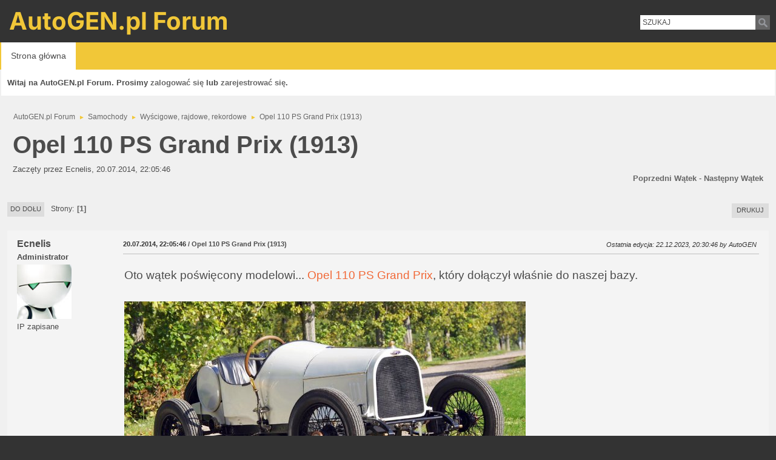

--- FILE ---
content_type: text/html; charset=UTF-8
request_url: https://forum.autogen.pl/index.php/topic,6553.0.html
body_size: 5146
content:
<!DOCTYPE html>
<html lang="pl-PL">
<head><script async src="https://www.googletagmanager.com/gtag/js?id=G-PWX0BC0ESY"></script>
<script>
  window.dataLayer = window.dataLayer || [];
  function gtag(){dataLayer.push(arguments);}
  gtag('js', new Date());
  gtag('config', 'G-PWX0BC0ESY');
</script><meta charset="UTF-8"><style>
			@font-face {
			  font-family: "Inter";
			  font-style: normal;
			  font-weight: 700;
			  font-display: swap;
			  src: url(https://forum.autogen.pl/Themes/inter-latin-ext-700.woff2) format("woff2");
			  unicode-range: U+0000-00FF, U+0131, U+0152-0153, U+02BB-02BC, U+02C6, U+02DA, U+02DC, U+0304, U+0308, U+0329, U+2000-206F, U+2074, U+20AC, U+2122, U+2191, U+2193, U+2212, U+2215, U+FEFF, U+FFFD;
			}
		</style>
	<link rel="stylesheet" href="https://forum.autogen.pl/Themes/blindspot/css/minified_8f8cecf9fd2d72ef76b6eec8ae720d4d.css?smf216_1751223566">
	<link rel="stylesheet" href="https://cdn.jsdelivr.net/npm/@fortawesome/fontawesome-free@5/css/all.min.css">
	<style>
	img.avatar { max-width: 90px !important; max-height: 90px !important; }
	
	.postarea .bbc_img, .list_posts .bbc_img, .post .inner .bbc_img, form#reported_posts .bbc_img, #preview_body .bbc_img { max-width: min(100%,1024px); }
	
	</style>
	<script>
		var smf_theme_url = "https://forum.autogen.pl/Themes/blindspot";
		var smf_default_theme_url = "https://forum.autogen.pl/Themes/default";
		var smf_images_url = "https://forum.autogen.pl/Themes/blindspot/images";
		var smf_smileys_url = "https://forum.autogen.pl/Smileys";
		var smf_smiley_sets = "default,aaron,akyhne,fugue,alienine";
		var smf_smiley_sets_default = "default";
		var smf_avatars_url = "https://forum.autogen.pl/avatars";
		var smf_scripturl = "https://forum.autogen.pl/index.php?PHPSESSID=4e53287e5918c3ac0a0821937abdee3f&amp;";
		var smf_iso_case_folding = false;
		var smf_charset = "UTF-8";
		var smf_session_id = "d912917bed15c501c3b8fd028d5e1cbf";
		var smf_session_var = "ad8f0bb76f3b";
		var smf_member_id = 0;
		var ajax_notification_text = 'Ładowanie...';
		var help_popup_heading_text = 'Zagubiłeś się? Pozwól mi wyjaśnić:';
		var banned_text = 'Przepraszamy Gość, zostałeś zbanowany na tym forum!';
		var smf_txt_expand = 'Rozwiń';
		var smf_txt_shrink = 'Zwiń';
		var smf_collapseAlt = 'Ukryj';
		var smf_expandAlt = 'Pokaż';
		var smf_quote_expand = false;
		var allow_xhjr_credentials = false;
	</script>
	<script src="https://ajax.googleapis.com/ajax/libs/jquery/3.6.3/jquery.min.js"></script>
	<script src="https://forum.autogen.pl/Themes/default/scripts/jquery.sceditor.bbcode.min.js?smf216_1751223566"></script>
	<script src="https://forum.autogen.pl/Themes/blindspot/scripts/minified_8c64585837a6e2ada787ecaf8db332f7.js?smf216_1751223566"></script>
	<script src="https://forum.autogen.pl/Themes/blindspot/scripts/minified_e6aa3b740912defb004544c6e5544267.js?smf216_1751223566" defer></script>
	<script>
		var smf_smileys_url = 'https://forum.autogen.pl/Smileys/default';
		var bbc_quote_from = 'Cytat';
		var bbc_quote = 'Cytat';
		var bbc_search_on = 'w';
	var smf_you_sure ='Na pewno chcesz to zrobić?';
	</script>
	<title>Opel 110 PS Grand Prix (1913)</title>
	<meta name="viewport" content="width=device-width, initial-scale=1">
	<meta property="og:site_name" content="AutoGEN.pl Forum">
	<meta property="og:title" content="Opel 110 PS Grand Prix (1913)">
	<meta property="og:url" content="https://forum.autogen.pl/index.php/topic,6553.0.html?PHPSESSID=4e53287e5918c3ac0a0821937abdee3f">
	<meta property="og:description" content="Opel 110 PS Grand Prix (1913)">
	<meta name="description" content="Opel 110 PS Grand Prix (1913)">
	<meta name="theme-color" content="#f8f8f8">
	<link rel="canonical" href="https://forum.autogen.pl/index.php?topic=6553.0">
	<link rel="help" href="https://forum.autogen.pl/index.php?PHPSESSID=4e53287e5918c3ac0a0821937abdee3f&amp;action=help">
	<link rel="contents" href="https://forum.autogen.pl/index.php?PHPSESSID=4e53287e5918c3ac0a0821937abdee3f&amp;">
	<link rel="index" href="https://forum.autogen.pl/index.php/board,26.0.html?PHPSESSID=4e53287e5918c3ac0a0821937abdee3f">
</head>
<body id="chrome" class="action_messageindex board_26">
<div id="footerfix">
	<div class="top_news_bar">
	    <div class="wrap-all">
			</div>
	    </div>
	</div>
	<div id="header">
        <div class="wrap-all">
			<div class="top_links">
				<ul class="reset">
				</ul>
		    </div>
			<div class="forumtitle">
			     <a id="top" href="https://forum.autogen.pl">AutoGEN.pl Forum</a>
			</div>
			<div class="topSearch">
				<form action="https://forum.autogen.pl/index.php?PHPSESSID=4e53287e5918c3ac0a0821937abdee3f&amp;action=search2" method="post" accept-charset="UTF-8" name="searchform" id="searchform">
					<input class="text" type="search" name="search" maxlength="50" value="Szukaj" onfocus="if (this.value == this.defaultValue) this.value = ''" onblur="if (this.value == '') this.value = this.defaultValue">
					<input type="submit" name="b_search" value="" class="button">
				</form>
			</div>			
		</div>			
	</div><!-- #header -->
	<div id="bar">
        <div class="wrap-all">
		<a class="menu_icon mobile_user_menu"><i class="fas fa-bars"></i></a>
			<div id="main_menu">
				<div id="mobile_user_menu" class="popup_container">
					<div class="popup_window description">
						<div class="popup_heading">Menu główne
							<a href="javascript:void(0);" class="main_icons hide_popup"></a>
						</div>      
			               
                <div id="nav">
					<ul class="dropmenu menu_nav">
						<li class="button_home">
							<a class="active" href="https://forum.autogen.pl/index.php?PHPSESSID=4e53287e5918c3ac0a0821937abdee3f&amp;">
								<span class="main_icons home"></span><span class="textmenu">Strona główna</span>
							</a>
						</li>
					</ul>
                </div><!-- .menu_nav -->
					</div>
				</div>
			</div>
		</div>
	</div>
	<div class="wrap-all">
	  <div id="top_section">
		<div class="inner_wrap">
			<div class="social-font-awesome">
			</div>
			<ul class="floatleft welcome">
				<li><b>Witaj na AutoGEN.pl Forum. Prosimy <a href="https://forum.autogen.pl/index.php?PHPSESSID=4e53287e5918c3ac0a0821937abdee3f&amp;action=login" onclick="return reqOverlayDiv(this.href, 'Zaloguj się');">zalogować się</a> lub <a href="https://forum.autogen.pl/index.php?PHPSESSID=4e53287e5918c3ac0a0821937abdee3f&amp;action=signup">zarejestrować się</a>.</b></li>
			</ul>
		</div><!-- .inner_wrap -->
	  </div>
	</div><!-- #top_section -->
	<div id="wrapper">
		<div id="upper_section">
			<div id="inner_section">
				<div class="navigate_section">
					<ul>
						<li>
							<a href="https://forum.autogen.pl/index.php?PHPSESSID=4e53287e5918c3ac0a0821937abdee3f&amp;"><span>AutoGEN.pl Forum</span></a>
						</li>
						<li>
							<span class="dividers"> &#9658; </span>
							<a href="https://forum.autogen.pl/index.php?PHPSESSID=4e53287e5918c3ac0a0821937abdee3f&amp;#c1"><span>Samochody</span></a>
						</li>
						<li>
							<span class="dividers"> &#9658; </span>
							<a href="https://forum.autogen.pl/index.php/board,26.0.html?PHPSESSID=4e53287e5918c3ac0a0821937abdee3f"><span>Wyścigowe, rajdowe, rekordowe</span></a>
						</li>
						<li class="last">
							<span class="dividers"> &#9658; </span>
							<a href="https://forum.autogen.pl/index.php/topic,6553.0.html?PHPSESSID=4e53287e5918c3ac0a0821937abdee3f"><span>Opel 110 PS Grand Prix (1913)</span></a>
						</li>
					</ul>
				</div><!-- .navigate_section -->
			</div><!-- #inner_section -->
		</div><!-- #upper_section -->
		<div id="content_section">
			<div id="main_content_section">
		<div id="display_head" class="information">
			<h2 class="display_title">
				<span id="top_subject">Opel 110 PS Grand Prix (1913)</span>
			</h2>
			<p>Zaczęty przez Ecnelis, 20.07.2014, 22:05:46</p>
			<span class="nextlinks floatright"><a href="https://forum.autogen.pl/index.php/topic,6553.0/prev_next,prev.html?PHPSESSID=4e53287e5918c3ac0a0821937abdee3f#new">Poprzedni wątek</a> - <a href="https://forum.autogen.pl/index.php/topic,6553.0/prev_next,next.html?PHPSESSID=4e53287e5918c3ac0a0821937abdee3f#new">Następny wątek</a></span>
		</div><!-- #display_head -->
		
		<div class="pagesection top">
			
		<div class="buttonlist floatright">
			
				<a class="button button_strip_print" href="https://forum.autogen.pl/index.php?PHPSESSID=4e53287e5918c3ac0a0821937abdee3f&amp;action=printpage;topic=6553.0"  rel="nofollow">Drukuj</a>
		</div>
			 
			<div class="pagelinks floatleft">
				<a href="#bot" class="button">Do dołu</a>
				<span class="pages">Strony</span><span class="current_page">1</span> 
			</div>
		<div class="mobile_buttons floatright">
			<a class="button mobile_act">Akcje użytkownika</a>
			
		</div>
		</div>
		<div id="forumposts">
			<form action="https://forum.autogen.pl/index.php?PHPSESSID=4e53287e5918c3ac0a0821937abdee3f&amp;action=quickmod2;topic=6553.0" method="post" accept-charset="UTF-8" name="quickModForm" id="quickModForm" onsubmit="return oQuickModify.bInEditMode ? oQuickModify.modifySave('d912917bed15c501c3b8fd028d5e1cbf', 'ad8f0bb76f3b') : false">
				<div class="windowbg" id="msg19002">
					
					<div class="post_wrapper">
						<div class="poster">
							<h4>
								<a href="https://forum.autogen.pl/index.php?PHPSESSID=4e53287e5918c3ac0a0821937abdee3f&amp;action=profile;u=1" title="Zobacz profil Ecnelis">Ecnelis</a>
							</h4>
							<ul class="user_info">
								<li class="membergroup">Administrator</li>
								<li class="avatar">
									<a href="https://forum.autogen.pl/index.php?PHPSESSID=4e53287e5918c3ac0a0821937abdee3f&amp;action=profile;u=1"><img class="avatar" src="https://forum.autogen.pl/custom_avatar/avatar_1.jpg" alt=""></a>
								</li>
								<li class="icons"></li>
								<li class="poster_ip">IP zapisane</li>
							</ul>
						</div><!-- .poster -->
						<div class="postarea">
							<div class="keyinfo">
								<div id="subject_19002" class="subject_title subject_hidden">
									<a href="https://forum.autogen.pl/index.php?PHPSESSID=4e53287e5918c3ac0a0821937abdee3f&amp;msg=19002" rel="nofollow">Opel 110 PS Grand Prix (1913)</a>
								</div>
								
								<div class="postinfo">
									<span class="messageicon"  style="position: absolute; z-index: -1;">
										<img src="https://forum.autogen.pl/Themes/blindspot/images/post/xx.png" alt="">
									</span>
									<a href="https://forum.autogen.pl/index.php?PHPSESSID=4e53287e5918c3ac0a0821937abdee3f&amp;msg=19002" rel="nofollow" title="Opel 110 PS Grand Prix (1913)" class="smalltext">20.07.2014, 22:05:46</a>
									<span class="subject smalltext">&nbsp;/ Opel 110 PS Grand Prix (1913)</span>
									<span class="spacer"></span>
									<span class="smalltext modified floatright mvisible" id="modified_19002"><span class="lastedit">Ostatnia edycja</span>: 22.12.2023, 20:30:46 by AutoGEN
									</span>
								</div>
								<div id="msg_19002_quick_mod"></div>
							</div><!-- .keyinfo -->
							<div class="post">
								<div class="inner" data-msgid="19002" id="msg_19002">
									Oto wątek poświęcony modelowi... <a href="http://&quot;https://autogen.pl/car-855-Opel-110-PS-Grand-Prix.html&quot;" class="bbc_link" target="_blank" rel="noopener">Opel 110 PS Grand Prix</a>, który dołączył właśnie do naszej bazy.<br><br><a href="http://&quot;https://autogen.pl/car-855-Opel-110-PS-Grand-Prix.html&quot;" class="bbc_link" target="_blank" rel="noopener"><img src="https://autogen.pl/cars/_mini/Opel110HP-662x333.jpg" alt="" class="bbc_img" loading="lazy"></a><br><br>Zachęcam do komentowania oraz dzielenia się wrażeniami i ciekawostkami na temat auta.
								</div>
							</div><!-- .post -->
							<div class="under_message">
							</div><!-- .under_message -->
						</div><!-- .postarea -->
						<div class="moderatorbar">
						</div><!-- .moderatorbar -->
					</div><!-- .post_wrapper -->
				</div><!-- $message[css_class] -->
				<hr class="post_separator">
			</form>
		</div><!-- #forumposts -->
		<div class="pagesection">
			
		<div class="buttonlist floatright">
			
				<a class="button button_strip_print" href="https://forum.autogen.pl/index.php?PHPSESSID=4e53287e5918c3ac0a0821937abdee3f&amp;action=printpage;topic=6553.0"  rel="nofollow">Drukuj</a>
		</div>
			 
			<div class="pagelinks floatleft">
				<a href="#main_content_section" class="button" id="bot">Do góry</a>
				<span class="pages">Strony</span><span class="current_page">1</span> 
			</div>
		<div class="mobile_buttons floatright">
			<a class="button mobile_act">Akcje użytkownika</a>
			
		</div>
		</div>
				<div class="navigate_section">
					<ul>
						<li>
							<a href="https://forum.autogen.pl/index.php?PHPSESSID=4e53287e5918c3ac0a0821937abdee3f&amp;"><span>AutoGEN.pl Forum</span></a>
						</li>
						<li>
							<span class="dividers"> &#9658; </span>
							<a href="https://forum.autogen.pl/index.php?PHPSESSID=4e53287e5918c3ac0a0821937abdee3f&amp;#c1"><span>Samochody</span></a>
						</li>
						<li>
							<span class="dividers"> &#9658; </span>
							<a href="https://forum.autogen.pl/index.php/board,26.0.html?PHPSESSID=4e53287e5918c3ac0a0821937abdee3f"><span>Wyścigowe, rajdowe, rekordowe</span></a>
						</li>
						<li class="last">
							<span class="dividers"> &#9658; </span>
							<a href="https://forum.autogen.pl/index.php/topic,6553.0.html?PHPSESSID=4e53287e5918c3ac0a0821937abdee3f"><span>Opel 110 PS Grand Prix (1913)</span></a>
						</li>
					</ul>
				</div><!-- .navigate_section -->
		<div id="moderationbuttons">
			
		</div>
		<div id="display_jump_to"></div>
		<div id="mobile_action" class="popup_container">
			<div class="popup_window description">
				<div class="popup_heading">
					Akcje użytkownika
					<a href="javascript:void(0);" class="main_icons hide_popup"></a>
				</div>
				
		<div class="buttonlist">
			
				<a class="button button_strip_print" href="https://forum.autogen.pl/index.php?PHPSESSID=4e53287e5918c3ac0a0821937abdee3f&amp;action=printpage;topic=6553.0"  rel="nofollow">Drukuj</a>
		</div>
			</div>
		</div>
		<script>
			if ('XMLHttpRequest' in window)
			{
				var oQuickModify = new QuickModify({
					sScriptUrl: smf_scripturl,
					sClassName: 'quick_edit',
					bShowModify: true,
					iTopicId: 6553,
					sTemplateBodyEdit: '\n\t\t\t\t\t\t<div id="quick_edit_body_container">\n\t\t\t\t\t\t\t<div id="error_box" class="error"><' + '/div>\n\t\t\t\t\t\t\t<textarea class="editor" name="message" rows="12" tabindex="1">%body%<' + '/textarea><br>\n\t\t\t\t\t\t\t<input type="hidden" name="ad8f0bb76f3b" value="d912917bed15c501c3b8fd028d5e1cbf">\n\t\t\t\t\t\t\t<input type="hidden" name="topic" value="6553">\n\t\t\t\t\t\t\t<input type="hidden" name="msg" value="%msg_id%">\n\t\t\t\t\t\t\t<div class="righttext quickModifyMargin">\n\t\t\t\t\t\t\t\t<input type="submit" name="post" value="Zapisz" tabindex="2" onclick="return oQuickModify.modifySave(\'d912917bed15c501c3b8fd028d5e1cbf\', \'ad8f0bb76f3b\');" accesskey="s" class="button"> <input type="submit" name="cancel" value="Anuluj" tabindex="3" onclick="return oQuickModify.modifyCancel();" class="button">\n\t\t\t\t\t\t\t<' + '/div>\n\t\t\t\t\t\t<' + '/div>',
					sTemplateSubjectEdit: '<input type="text" name="subject" value="%subject%" size="80" maxlength="80" tabindex="4">',
					sTemplateBodyNormal: '%body%',
					sTemplateSubjectNormal: '<a hr'+'ef="' + smf_scripturl + '?topic=6553.msg%msg_id%#msg%msg_id%" rel="nofollow">%subject%<' + '/a>',
					sTemplateTopSubject: '%subject%',
					sTemplateReasonEdit: 'Powód edycji: <input type="text" name="modify_reason" value="%modify_reason%" size="80" maxlength="80" tabindex="5" class="quickModifyMargin">',
					sTemplateReasonNormal: '%modify_text',
					sErrorBorderStyle: '1px solid red'
				});

				aJumpTo[aJumpTo.length] = new JumpTo({
					sContainerId: "display_jump_to",
					sJumpToTemplate: "<label class=\"smalltext jump_to\" for=\"%select_id%\">Skocz do<" + "/label> %dropdown_list%",
					iCurBoardId: 26,
					iCurBoardChildLevel: 0,
					sCurBoardName: "Wyścigowe, rajdowe, rekordowe",
					sBoardChildLevelIndicator: "==",
					sBoardPrefix: "=> ",
					sCatSeparator: "-----------------------------",
					sCatPrefix: "",
					sGoButtonLabel: "Idź"
				});

				aIconLists[aIconLists.length] = new IconList({
					sBackReference: "aIconLists[" + aIconLists.length + "]",
					sIconIdPrefix: "msg_icon_",
					sScriptUrl: smf_scripturl,
					bShowModify: true,
					iBoardId: 26,
					iTopicId: 6553,
					sSessionId: smf_session_id,
					sSessionVar: smf_session_var,
					sLabelIconList: "Ikona wiadomości",
					sBoxBackground: "transparent",
					sBoxBackgroundHover: "#ffffff",
					iBoxBorderWidthHover: 1,
					sBoxBorderColorHover: "#adadad" ,
					sContainerBackground: "#ffffff",
					sContainerBorder: "1px solid #adadad",
					sItemBorder: "1px solid #ffffff",
					sItemBorderHover: "1px dotted gray",
					sItemBackground: "transparent",
					sItemBackgroundHover: "#e0e0f0"
				});
			}
		</script>
			</div><!-- #main_content_section -->
		</div><!-- #content_section -->
	</div><!-- #wrapper -->
</div><!-- #footerfix -->
	<div id="footer">
		<div class="inner_wrap">
		<ul>
			<li class="floatright"><a href="https://forum.autogen.pl/index.php?PHPSESSID=4e53287e5918c3ac0a0821937abdee3f&amp;action=help">Pomoc</a> | <a href="https://forum.autogen.pl/index.php?PHPSESSID=4e53287e5918c3ac0a0821937abdee3f&amp;action=agreement">Warunki i zasady</a> | <a href="#top_section">Do góry &#9650;</a></li>
			<li class="copyright"><a href="https://forum.autogen.pl/index.php?PHPSESSID=4e53287e5918c3ac0a0821937abdee3f&amp;action=credits" title="License" target="_blank" rel="noopener">SMF 2.1.6 &copy; 2025</a>, <a href="https://www.simplemachines.org" title="Simple Machines" target="_blank" class="new_win">Simple Machines</a><br /><a href="https://www.createaforum.com" target="_blank">Simple Audio Video Embedder</a> | <a href="https://www.idesignsmf.com" title="Free Responsive SMF Themes" target="_blank" rel="noopener">idesignSMF</a></li>
		</ul>
		</div><!-- .inner_wrap -->
	</div><!-- #footer -->
<script>
window.addEventListener("DOMContentLoaded", function() {
	function triggerCron()
	{
		$.get('https://forum.autogen.pl' + "/cron.php?ts=1769187705");
	}
	window.setTimeout(triggerCron, 1);
		$.sceditor.locale["pl"] = {
			"Width (optional):": "Szerokość (opcjonalna):",
			"Height (optional):": "Wysokość (opcjonalna):",
			"Insert": "Wstaw",
			"Description (optional):": "Opis (opcjonalny)",
			"Rows:": "Wierszy:",
			"Cols:": "Kolumn:",
			"URL:": "URL:",
			"E-mail:": "E-mail:",
			"Video URL:": "URL filmu:",
			"More": "Więcej",
			"Close": "Zamknij",
			dateFormat: "miesiąc/dzień/rok"
		};
});
</script>
</body>
</html>